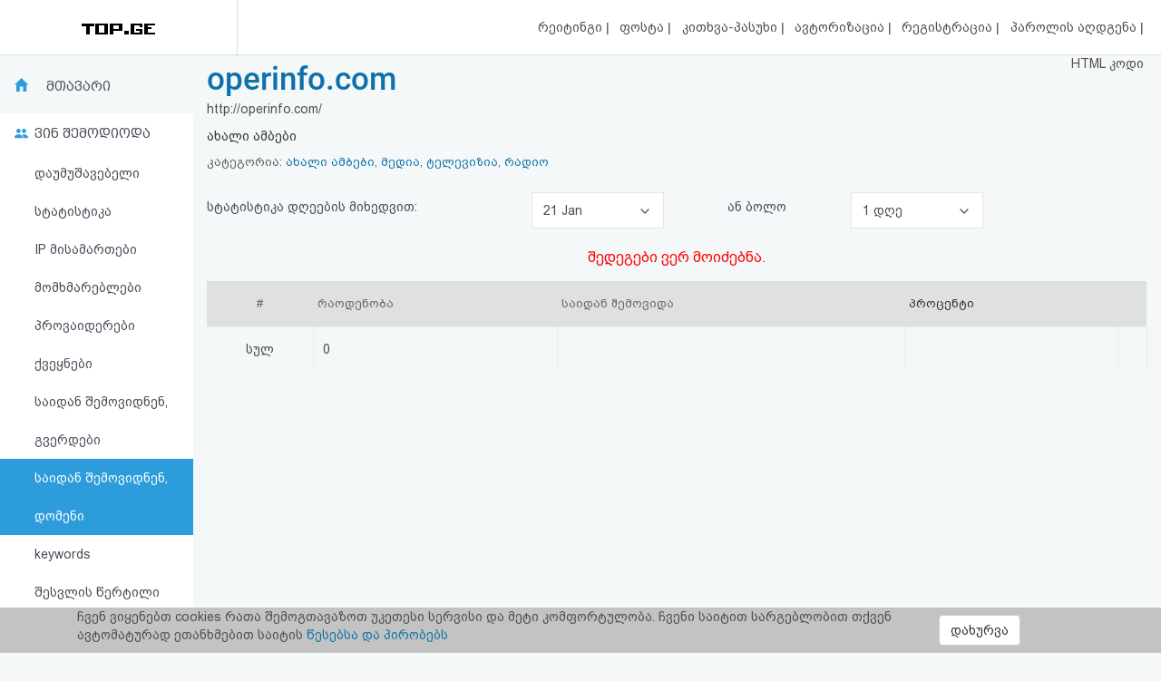

--- FILE ---
content_type: text/html; charset=UTF-8
request_url: https://top.ge/stats/106884/domains/0/0
body_size: 5861
content:
<!DOCTYPE html>
<head>
  <!-- no cache headers -->
  <meta http-equiv="Pragma" content="no-cache">
  <meta http-equiv="Expires" content="-1">
  <meta http-equiv="Cache-Control" content="no-cache">
  <!-- end no cache headers -->
  <meta name="viewport" content="width=device-width, initial-scale=1">
  <meta name="keywords" content="TOP.GE - Rating">
  <meta name="description" content="TOP.GE - Rating">
  <meta og:image="description" content="TOP.GE - Rating">
  <meta name="propeller" content="4b950770898f63d3b424aa9adddb0f08">
  <meta property="og:url" content="http://top.ge/stats/106884/domains/0/0" />
  <meta property="og:type" content="website" />
  <meta property="og:title" content="TOP.GE  - RATING" />
  <meta property="og:description" content="TOP.GE - Rating" />
  <meta property="og:image" content="http://top.ge/meta_f.png" />
  <title>TOP.GE  - RATING</title>
  <meta http-equiv="Content-Type" content="text/html; charset=utf-8">
  <meta property="fb:admins" content="1572412863" />
  <link rel="apple-touch-icon" sizes="180x180" href="/source/favs/apple-touch-icon.png">
  <link rel="icon" type="image/png" sizes="32x32" href="/source/favs/favicon-32x32.png">
  <link rel="icon" type="image/png" sizes="16x16" href="/source/favs/favicon-16x16.png">
  <link rel="manifest" href="/source/favs/site.webmanifest">
  <link rel="mask-icon" href="/source/favs/safari-pinned-tab.svg" color="#5bbad5">
  <meta name="msapplication-TileColor" content="#da532c">
  <meta name="theme-color" content="#ffffff">
  <link href="/source/css/bootstrap.min.css" rel="stylesheet">
  <link rel="stylesheet" type="text/css" href="/source/bootstrap-select-1.12.4/css/bootstrap-select.min.css">
  <link rel="stylesheet" type="text/css" href="/source/owl/owl.carousel.css">
  <link rel="stylesheet" type="text/css" href="/source/css/style.css">
  <link rel="stylesheet" type="text/css" href="/source/css/responsive.css">
  <script type="text/javascript" src="/source/js/jquery-2.2.4.min.js"></script>
  <link rel="stylesheet" href="/source/css/jquery-ui.css">
  <script src="https://code.jquery.com/ui/1.12.1/jquery-ui.js"></script>

    <script src="https://cdn.admixer.net/scripts3/loader2.js" async
        data-inv="//inv-nets.admixer.net/"
        data-r="single"
	data-sender="admixer"
        data-bundle="desktop">
    </script>


  <style type="text/css">

</style>
</head>
<body>
  <div class="cover_mn_bg"></div>
  <div class="top_banner_holder">

  </div>
  <header class="top_header hidden-xs" style="margin-bottom: 5px;">
    <div class="rectangle_3">
      <a href="/"><img src="/source/img/logo.gif"></a>
    </div>
    <div class="rectangle_2">

    </div>
    <div class="rectangle_1">
      <ul class="pg1">
        <li><a href="/"> რეიტინგი </a> | </li>
        <li><a target="_blank" href="https://mail.top.ge/mail/"> ფოსტა </a> | </li>
        <li><a href="/faq"> კითხვა-პასუხი </a> | </li>
                  <li><a href="/login"> ავტორიზაცია </a> | </li>
          <li><a href="/register/step_one"> რეგისტრაცია </a> | </li>
          <li><a href="/recover_password"> პაროლის აღდგენა </a> |</li>
                <li><a href="/html_code"> HTML კოდი </a></li>
      </ul>
    </div>
  </header>
  <div class="hidden-xs">
    

<!-- <div style="display: flex; justify-content: center; width: 100%;"> -->
<!-- <iframe frameborder="0" scrolling="no" style="border: none;width: 100%;" src="https://open5.myvideo.ge/delivery/afrs.php?zoneid=228"></iframe> -->

	<div style="max-width: 100%; justify-content: center; box-sizing: border-box;">
<!--	<div style="width: 100%"> -->
<!--	<div style="justify-content: center;"> -->
	

	<!--
	<script type="text/javascript" src="https://adx.adform.net/adx/?mid=1634568&rnd=4165489"></script>
	-->

	<!--
	<script src="https://cdn.admixer.net/scripts3/loader2.js" async
        data-sender="admixer"
        data-inv="//inv-nets.admixer.net/"
        data-r="always"
        data-bundle="desktop"></script>
<div id="admixer_async_545884626" data-zone="272f3b77-8ab4-4fab-85b6-dfdf0571a9a4" data-sender="admixer"></div>
<script>(window.globalAmlAds = window.globalAmlAds || []).push('admixer_async_545884626')</script>
	-->


<!--  /*  es aris baneris kodi romelsac gamoakvs img baneri   */ -->
<a href='https://sab.fast.ge/www/delivery/ck.php?oaparams=2__bannerid=946__zoneid=55__cb=7107bae3b7__oadest=https%3A%2F%2Frehost.ge%2Fchristmas-2026%2F%3Futm_source%3Dtopge2026%26utm_campaign%3Dny2026%26utm_medium%3Dreferral' target='_blank'><img src='https://sab.fast.ge/www/delivery/avw.php?zoneid=55&amp;cb=4802437&amp;n=ad1d94ef' border='0' width='100%' alt='' /></a>


	</div>
<!-- </div> -->

  </div>
  <div id="mySidenav" class="sidenav">
        <ul>
      <li style="height: 0"><a href="javascript:void(0)" class="closebtn" onclick="closeNav()"></a></li>
            <li><a  href="/"> რეიტინგი (მთავარი) </a></li>
      <!-- <li><a  href="#"> კატეგორიები </a></li> -->
      <li><a target="_blank" href="https://mail.top.ge/mail/"> ფოსტა </a></li>
      <li><a  href="/faq"> კითხვა-პასუხი </a></li>
              <li><a  href="/login"> ავტორიზაცია </a></li>
        <li><a  href="/register/step_one"> რეგისტრაცია </a></li>
        <li><a  href="/recover_password"> პაროლის აღდგენა </a></li>
            <li><a  href="/html_code"> HTML კოდი </a></li>
      <li><a  href="/legal"> სალიცენზიო შეთანხმება და პასუხისმგებლობის უარყოფა </a></li>
    </ul>
  </div>

  <div class="row mobs_ls hidden-lg">
    <div class="srs_s">
      <div class="col-xs-2">
        <span onclick="openNav()">
          <div class="burger_menu">
            <div class="bar1"></div>
            <div class="bar2"></div>
            <div class="bar3"></div>
          </div>
        </span>
      </div>
      <div class="col-xs-8">
        <a href="/" class="hdr_lgs"><h3><img src="/source/img/logo.gif"></h3></a>
      </div>
      <div class="col-xs-2">
        <label for="search_input" class="btn-srch search-button">
          <img style="line-height: normal;" src="/source/img/search.svg">
          <span>ძიება</span>
        </label>
      </div>
      <div id="search_holder" class="">
        <div class="flex align-items--center">
          <a class="close-search">
            <img src="/source/img/search-close.svg">
          </a>
          <form action="/search" id="search_form" method="GET">
            <input type="text" class="search_input" id="search_input" placeholder=" საძიებო სიტყვა ან ფრაზა" name="q" value="">
          </form>
          <div class="clear-search">
            <img src="/source/img/close.svg" width="12">
          </div>
        </div>
      </div>
    </div>
  </div>
      <script type="text/javascript" src="/source/default.js"></script>
  <script language="JavaScript">
    function where_more(x,y,ip) {
      window.open("/where_morea/"+ip, "wheremore", "toolbar=no,scrollbars=yes,resizable=yes,width="+x+",height="+y);
    }
  </script>
  <script language="JavaScript">
    function hist_complete(x,y,ip) {
      window.open("hist_complete.php?ID="+ip, "wheremore", "toolbar=no,scrollbars=yes,resizable=yes,width="+x+",height="+y);
    }
  </script>

  <script>
    $( function() {
      $( "#accordion" ).accordion({
        collapsible: true
      });
    } );
  </script>
  <section class="content-wrapper">


<script language="JavaScript">
  function whois(x,y,ip) {
    window.open("whois.php?domain="+ip, "whois", "toolbar=no,scrollbars=yes,resizable=yes,width="+x+",height="+y);
  }
</script>
<div class="div_s" >
  <div class="col-md-2 strss" style="padding: 0">
    <ul class="nav_stat">
		<li class="hdr_main"><a    href="/stat/106884">მთავარი</a> </li>
	<li class="who_joined"><span>ვინ შემოდიოდა</span>
		<ul style="text-indent: 0">
			<li><a style="padding-left: 18%;"  href="/stats/106884/unsorted/0/0">დაუმუშავებელი სტატისტიკა</a></li>
			<li><a style="padding-left: 18%;"  href="/stats/106884/ip/0/0">IP მისამართები</a></li>
			<li><a style="padding-left: 18%;"  href="/stats/106884/customers/0/0"> მომხმარებლები </a></li>
			<li><a style="padding-left: 18%;"  href="/stats/106884/providers/0/0"> პროვაიდერები </a></li>
			<li><a style="padding-left: 18%;"  href="/stats/106884/countries/0/0"> ქვეყნები </a></li>
			<li><a style="padding-left: 18%;"  href="/stats/106884/traffic/0/0"> საიდან შემოვიდნენ, გვერდები </a></li>
			<li><a style="padding-left: 18%;" class="active" href="/stats/106884/domains/0/0"> საიდან შემოვიდნენ, დომენი </a></li>
			<li><a style="padding-left: 18%;"  href="/stats/106884/keywords/0/0"> keywords </a></li>
			<li><a style="padding-left: 18%;"  href="/stats/106884/enter_points/0/0"> შესვლის წერტილი </a></li>
			<li><a style="padding-left: 18%;"  href="/stats/106884/os/0/0"> სისტემები </a></li>
			<li><a style="padding-left: 18%;"  href="/stats/106884/browsers/0/0"> ბრაუზერები </a></li>
			<li><a style="padding-left: 18%;"  href="/stats/106884/colors/0/0"> ფერები </a></li>
			<li><a style="padding-left: 18%;"  href="/stats/106884/resolutions/0/0"> მონიტორის გარჩევადობა </a></li>
			<li><a style="padding-left: 18%;"  href="/stats/106884/demography/0/0"> დემოგრაფია </a></li>
			<li><a style="padding-left: 18%;"  href="/stats/106884/hist_complete"> მთლიანი ისტორია </a></li>
		</ul>
	</li>
	<!-- <li class="dynamic_s"><a style="padding-left: 18%;"  href="/stats/106884/os/0/0""> სისტემები </a></li>
	<li class="menu_p_s"><a style="padding-left: 18%;"  href="/stats/106884/browsers/0/0""> ბრაუზერები </a></li> -->

</ul>
<div class="left_section_b">
<div class="banner_middle">
    <div class="banner_right hidden-xs">
    <!-- <iframe frameborder="0" scrolling="no" style="border: none;width: 100%;height: 600px;" src="https://open5.myvideo.ge/delivery/afrs.php?zoneid=230"></iframe> -->
    <!-- <div id="SUZFMkQ1WjlZL3hZT25OdmdNdVZIQT09" data-aon-config = '{"position":"center", "spa":"false"}'></div> <script type='text/javascript'> var aon_config = {'position':'center', 'spa':'false'}; var aon_a = 'Wk10OGJHQS9yb2JoOFZsNldVZmtQQT09'; var aon_c = 'SUZFMkQ1WjlZL3hZT25OdmdNdVZIQT09'; var w = '160'; var h ='600'; var ac = ac || []; ac.push(aon_c); ( function() {var aon = document.createElement('script'); aon.type = 'text/javascript'; aon.async = true; aon.src = ('https:' == document.location.protocol ? 'https://' : 'http://') + 'bds.analyticson.com/bds_js/bds_v12.js?aon_c='+aon_c+'&aon_a='+aon_a+'&w='+w+'&h='+h; var s = document.currentScript; var aon_c_el = document.querySelector("#" + aon_c); aon_c_el.append(aon); })(); </script> -->
  </div>  </div>
  <div class="banner_middle">
    <!--  <iframe frameborder="0" scrolling="no" style="border: none;width: 100%;height: 600px;" src="https://open5.myvideo.ge/delivery/afrs.php?zoneid=231"></iframe> -->
<!-- <div id="bmRJRFBVZEYyWkVlazNaMUFyQ3hLQT09" data-aon-config = '{"position":"center", "spa":"false"}'></div> <script type='text/javascript'> var aon_config = {'position':'center', 'spa':'false'}; var aon_a = 'Wk10OGJHQS9yb2JoOFZsNldVZmtQQT09'; var aon_c = 'bmRJRFBVZEYyWkVlazNaMUFyQ3hLQT09'; var w = '120'; var h ='600'; var ac = ac || []; ac.push(aon_c); ( function() {var aon = document.createElement('script'); aon.type = 'text/javascript'; aon.async = true; aon.src = ('https:' == document.location.protocol ? 'https://' : 'http://') + 'bds.analyticson.com/bds_js/bds_v12.js?aon_c='+aon_c+'&aon_a='+aon_a+'&w='+w+'&h='+h; var s = document.currentScript; var aon_c_el = document.querySelector("#" + aon_c); aon_c_el.append(aon); })(); </script> -->  </div>
</div>  </div>
  <div class="col-md-10 col-xs-12 strss2">
    <div class="hdr_ttl hdr_ttl2">
	<a href="http://operinfo.com/" target="_blank"><h1>operinfo.com</h1></a>
	<p>http://operinfo.com/</p>
	<div class="descr_s">
		ახალი ამბები	</div>
	<p style="margin-bottom: 10px;" class="categorys_inner">კატეგორია: <a style="font-size: 13px;font-family: bpg_arial_2009;" href="/cat/28/106884/%E1%83%90%E1%83%AE%E1%83%90%E1%83%9A%E1%83%98+%E1%83%90%E1%83%9B%E1%83%91%E1%83%94%E1%83%91%E1%83%98%2C+%E1%83%9B%E1%83%94%E1%83%93%E1%83%98%E1%83%90%2C+%E1%83%A2%E1%83%94%E1%83%9A%E1%83%94%E1%83%95%E1%83%98%E1%83%96%E1%83%98%E1%83%90%2C+%E1%83%A0%E1%83%90%E1%83%93%E1%83%98%E1%83%9D#106884">ახალი ამბები, მედია, ტელევიზია, რადიო</a></p>
</div>    						<div class="mob_inner_stat_menu">
				<ul class="nav_stat">
					<li class="hdr_main">
						 <a href="#">საიდან შემოვიდნენ, დომენები</a> 						
						<div class="wtf_s_mn">
							
						</div>
					</li>
					<div class="to_shw_mn">
						<li class="who_joined"><span>ვინ შემოდიოდა</span>
							<ul>
								 <li> <a href="/stat/106884">მთავარი</a> </li> 									<li><a  href="/stats/106884/unsorted/0/0">დაუმუშავებელი სტატისტიკა</a></li>
									<li><a  href="/stats/106884/ip/0/0">IP მისამართები</li>
									<li><a  href="/stats/106884/customers/0/0"> მომხმარებლები </a></li>
									<li><a  href="/stats/106884/providers/0/0"> პროვაიდერები </a></li>
									<li><a  href="/stats/106884/countries/0/0"> ქვეყნები </a></li>
									<li><a  href="/stats/106884/traffic/0/0"> საიდან </a></li>
									<li><a class="active" href="/stats/106884/domains/0/0"> დომენები </a></li>
									<li><a  href="/stats/106884/keywords/0/0"> keywords </a></li>
									<li><a  href="/stats/106884/enter_points/0/0"> შესვლის წერტილი </a></li>
									<li><a  href="/stats/106884/os/0/0"> სისტემები </a></li>
									<li><a  href="/stats/106884/browsers/0/0"> ბრაუზერები </a></li>
									<li><a  href="/stats/106884/colors/0/0"> ფერები </a></li>
									<li><a  href="/stats/106884/resolutions/0/0"> მონიტორის გარჩევადობა </a></li>
									<li><a  href="/stats/106884/demography/0/0"> დემოგრაფია </a></li>
									<li><a  href="/stats/106884/hist_complete"> მთლიანი ისტორია </a></li>
								</ul>
							</li>
							<!-- <li class="dynamic_s"><a  href="/stats/106884/os/0/0"> სისტემები </a></li>
								<li class="menu_p_s"><a  href="/stats/106884/browsers/0/0"> ბრაუზერები </a></li> -->
							</div>

						</ul>
					</div>    
<div class="row dt_cn" style="min-height: 60px;line-height: 60px;">

<div class="col-md-4 col-xs-12">
  <font class="nf" style="color: #494C59;font-family: bpg_arial_2009">სტატისტიკა დღეების მიხედვით:</font>
  </div> 
<div class="col-md-2 col-xs-12">
  <select name="days" class="selectpicker form-control" onchange="window.location=('/stats/106884/domains/'+this.options[this.selectedIndex].value+'/0')">
         <option value="0" selected>21 Jan </option>

       <option value="1" >20 Jan </option>

       <option value="2" >19 Jan </option>

       <option value="3" >18 Jan </option>

       <option value="4" >17 Jan </option>

       <option value="5" >16 Jan </option>

       <option value="6" >15 Jan </option>

       <option value="7" >14 Jan </option>

       <option value="8" >13 Jan </option>

       <option value="9" >12 Jan </option>

       <option value="10" >11 Jan </option>

       <option value="11" >10 Jan </option>

       <option value="12" >09 Jan </option>

       <option value="13" >08 Jan </option>

       <option value="14" >07 Jan </option>

       <option value="15" >06 Jan </option>

       <option value="16" >05 Jan </option>

       <option value="17" >04 Jan </option>

       <option value="18" >03 Jan </option>

       <option value="19" >02 Jan </option>

       <option value="20" >01 Jan </option>

       <option value="21" >31 Dec </option>

       <option value="22" >30 Dec </option>

       <option value="23" >29 Dec </option>

       <option value="24" >28 Dec </option>

       <option value="25" >27 Dec </option>

       <option value="26" >26 Dec </option>

       <option value="27" >25 Dec </option>

       <option value="28" >24 Dec </option>

       <option value="29" >23 Dec </option>

       <option value="30" >22 Dec </option>

  </select> 
</div>
<div class="col-md-2 col-xs-12" style="text-align: center;">
<span style="color: #494C59;font-family: bpg_arial_2009;">ან ბოლო</span>  
</div>
<div class="col-md-2 col-xs-12">
<select name="days_peroid" class="selectpicker form-control" onchange="window.location=('/stats/106884/domains/0/'+this.options[this.selectedIndex].value)">
<option value="1" selected> 1 დღე
<option value="2" > 2 დღე
<option value="3" > 3 დღე
<option value="4" > 4 დღე
<option value="5" > 5 დღე
<option value="6" > 6 დღე
<option value="7" > 7 დღე
<option value="14" > 14 დღე
<option value="21" > 21 დღე
</select>
</div>
</div>    <div class="raiting_holder">
      <table class="raiting_table" style="width: 100%;">
        <thead>
          <tr>
            <td style="text-align: center;padding-left:0;padding-right:0;">
              #
            </td>
            <td>
              რაოდენობა
            </td>
            <td>
              საიდან შემოვიდა 
            </td>
            <td>
              <span class="black_txt">
               პროცენტი
             </span>
           </td>
           <td> </td>
         </tr>
       </thead>
       <span class='error'> შედეგები ვერ მოიძებნა. </span><tr>
  <td class='tr_paddings'>სულ</td><td>0</td><td valign=Top></td><td></td><td></td>
  </tr>
  </table>
  </p></div></div></div>
</div>
<div class="top_banner_holder hidden-xs" style="margin-top: 2%;margin-bottom: 1%;">
<div style="float: left;width: 100%;">
<!-- <iframe frameborder="0" scrolling="no" style="border: none;width: 100%;" src="https://open5.myvideo.ge/delivery/afrs.php?zoneid=229"></iframe> -->
</div>
</div>

</section>
<div class="sf_cls" style="margin-top: 1%;float: left;width: 100%;">
  <span style="color: #ababab;">TOP.GE ვერსია 1.0.2 (სატესტო) © 2002-2026</span>  |  <a target="_blank" href="/legal">სალიცენზიო შეთანხმება და პასუხისმგებლობის უარყოფა</a> | <a target="_blank" href="https://www.facebook.com/TOP.GE/"><img style="width: 35px;" src="/source/img/fb_i.png"> facebook.com/TOP.GE</a>
</div>
<div class="sf_cls" style="margin-top: 1%;float: left;width: 100%;">
  <span style="color: #de7f46;">იხილეთ TOP.GE - ის ძველი ვერსია <a href="http://old.top.ge" target="_blank">ბმულზე</a></span>
</div>
<!-- TOP.GE ASYNC COUNTER CODE -->
  <div id="top-ge-counter-container" data-site-id="3" style="text-align: center;display: block;float: left;margin-top: 2%;width: 100%;"></div>
  <script async src="//counter.top.ge/counter.js"></script>
<!-- / END OF TOP.GE COUNTER CODE -->
<br>
<h5 class="sf_cls" style="float: left;width: 100%;margin-top: 1%;margin-bottom: 1%;"><a href="/advertisement" target="_blank">რეკლამა TOP.GE - ზე</a></h5>
<h5 class="sf_cls" style="float: left;width: 100%;margin-top: 1%;margin-bottom: 1%;">TOP.GE-ს სერვერების განთავსებას და ინტერნეტთან კავშირს უზრუნველყოფს: <a href="https://cloud9.ge/?aff=40" target="_blank">CLOUD9</a></h5>
<br>
<script type="text/javascript" src="/source/js/bootstrap.min.js"></script>
<script type="text/javascript" src="/source/bootstrap-select-1.12.4/js/bootstrap-select.min.js"></script>
<script type="text/javascript" src="/source/owl/owl.carousel.min.js"></script>
<script type="text/javascript" src="/source/js/infinite-scroll.pkgd.min.js"></script>
<script type="text/javascript" src="/source/js/custom.js"></script>
<script type="text/javascript">
  $(document).ready(function() {
    $('.selectpicker').selectpicker();
  });
</script>
<br>
</section>
<div class="coockie_policy" style="position:  fixed;bottom:  0;width:  100%;background-color: #c3c3c3;"><div class="container">
  <div class="col-md-10"><p>ჩვენ ვიყენებთ cookies რათა შემოგთავაზოთ უკეთესი სერვისი და მეტი კომფორტულობა. ჩვენი საიტით სარგებლობით თქვენ ავტომატურად ეთანხმებით საიტის <a target="_blank" href="http://dev1.top.ge/legal">წესებსა და პირობებს</a></p></div>
  <div class="col-md-2" style=""><button type="submit" class="btn btn-default accept_coockie" style="margin-top: 5%;">დახურვა</button></div>
</div>
</div>
</body>

<!-- Modal -->
<div class="modal fade" id="op_modal" tabindex="-1" role="dialog" aria-labelledby="ModalLabel">
  <div class="modal-dialog" role="document">
    <div class="modal-content">
      <div class="modal-header">
        <button type="button" class="close" data-dismiss="modal" aria-label="Close"><span aria-hidden="true">&times;</span></button>
        <h4 class="modal-title" id="myModalLabel"></h4>
      </div>
      <div class="modal-body">
        იტვირთება... <img src="/source/img/loader_a.gif">
      </div>
      <div class="modal-footer">
        <p class="align-right class_a" style="display: none;">სტატისტიკა გენერირებულია გუშინდელი დღის მიხედვით.</p>
        <button type="button" class="btn btn-default" data-dismiss="modal">დახურვა</button>
      </div>
    </div>
  </div>
</div>
</html>
